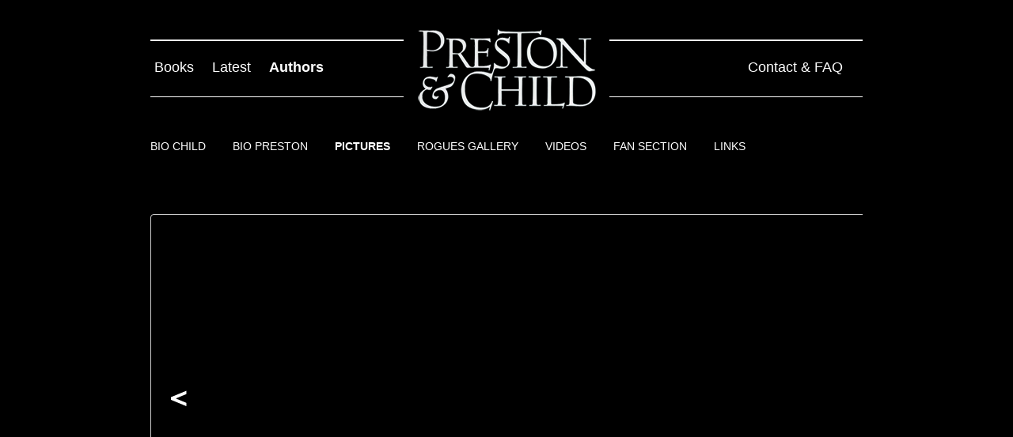

--- FILE ---
content_type: text/html;charset=utf-8
request_url: https://www.prestonchild.com/authors/pictures/workshop/cme211,492
body_size: 6026
content:
<!DOCTYPE html>
<html lang="en">
<head>
  
  <title>The Official Website of Douglas Preston and Lincoln Child - Picture Archive</title>
<meta http-equiv="content-type" content="text/html; charset=UTF-8" />
  <meta name="author" content="Douglas Preston and Lincoln Child" />
  <meta name="publisher" content="Preston and Child" />
  <meta name="distribution" content="global" />
  <meta name="page-topic" content="Books" />
  <meta name="revisit-after" content="2 days" />
  <meta name="robots" content="INDEX, FOLLOW" />
  <meta name="description" content="Here we offer you a selection of pictures taken during our signings and other adventures. Enjoy!" >
<meta name="generator" content="fCMS by fidion GmbH, Wuerzburg, www.fidion.de" >

<script type="application/ld+json">
  {
    "@context": "https://schema.org"
    ,
      "@type": "WebPage",        "@id": "https://www.prestonchild.com/authors/pictures/workshop/cme211,491",
        "mainEntityOfPage": "https://www.prestonchild.com/authors/pictures/workshop/cme211,491"
  }
</script>


<meta name="viewport" content="width=device-width, initial-scale=1">

<!-- Facebook Meta Data -->

     
    
     
    <meta property="og:type" content="article" />
    <meta property="og:title" content="Workshop in Abiquiu" />
    <meta property="og:url" content="https://www.prestonchild.com/authors/pictures/workshop/cme211,492" />
    <meta property="og:site_name" content="prestonchild.com" />
        <meta property="og:description" content="Workshop in Abiquiu" />
   
        

  
  
 
  <link rel="stylesheet" type="text/css"  href="/storage/css/1766389323_20251120090726/12_main_2_ssl.css" > 
       <link rel="stylesheet" type="text/css"  href="/storage/css/1766389323_20130718140755/13_fancybox_2_ssl.css" >
  
    
             <script src="https://www.prestonchild.com/storage/scr/1766389323_20130711135950/2_togglebox.js"></script>


  <style></style>

  
<!-- <script>fcmsJs.currentUser.onLoad(function(data) { ... });</script> -->

  <script>
    if (!window.fcmsJs) { window.fcmsJs = {}; }
</script>
<script>fcmsJs=fcmsJs||{};fcmsJs.loadMe=[];fcmsJs.registerMe=[];fcmsJs.initCallback=[];fcmsJs.scriptMe=[];fcmsJs._callbacks={};fcmsJs._callbacks.currentUser=[];fcmsJs.load=function(){var def={pkg:arguments,cb:null};fcmsJs.loadMe.push(def);return{onLoad:function(cb){def.cb=cb;}}};fcmsJs.applications={register:function(a,b,c){fcmsJs.registerMe.push({cl:a,name:b,options:c});}};fcmsJs.scripts={load:function(){var def={pkg:arguments,cb:null};fcmsJs.scriptMe.push(def);return{onLoad:function(cb){def.cb=cb;}}}};fcmsJs.addDuplicateProtection=function addDuplicateProtection(groupName,linkInfos,idents){fcmsJs.initCallback.push(function(){fcmsJs.addDuplicateProtection(groupName,linkInfos,idents);});};fcmsJs.replaceDuplicateProtection=function replaceDuplicateProtection(groupName,linkInfos,idents){fcmsJs.initCallback.push(function(){fcmsJs.replaceDuplicateProtection(groupName,linkInfos,idents);});};fcmsJs.currentUser={onLoad:function(cb){fcmsJs._callbacks['currentUser'].push(cb);}};</script>
<script async src="/currentUser.js" fetchpriority="high"></script>
<script>
    fcmsJs.customerScriptVersion = "20130928095626";
    fcmsJs.contexturl = "/authors/pictures/workshop/cme211,492";
    fcmsJs.cookiedomain = "";
    fcmsJs.oldCookiedomain = "";
    fcmsJs.isHttpsAllowed = true;
</script>
<script src="/_fWS/jsoninplainout/javascript/fcmsLib_Init/load/init.js?version=1766389323" async fetchpriority="high"></script>
<script>try { fcmsJs.config = {"maps":{"defLatitude":49.804265,"defLongitude":9.99804,"k":"AIzaSyAdPCSgUSPuCVg2wINggRPqLIjE5q1IfDE"},"externalContentMapping":[],"facetedsearch_resultmap":[],"newspaperTitles":[],"recommendation":{"cmp_consent_index":5},"upload":{"limit":20}}; } catch (e) { console.error(e); }</script>


  
      

</head>
<body>

<!-- fCMS-Template head.tpl begins -->
<div id="page_masterressort">
  <div id="page_containerressort">
 
        
      <div id="kopfressort">
        
         <div id="desktopnavi">
   
    
 <div class="navicontainer">
   
  
   
         
   <div class="navielement"><a href="/books/">Books</a></div>
      
                
   <div class="navielement"><a href="/latest/">Latest</a></div>
      
             
   <div class="navielement"><a href="/authors/" class="active">Authors</a></div>
               
   <div class="navielementright"><a href="/faq/">Contact & FAQ</a><br /></div> 
    
          
          </div> 
            </div>
        
           
           
           
           <div id="mobilenavi">
   
    
 <div class="navicontainer">
   <div class="blimey">
     <span class="mobilbooks"><a href="/books/">Books</a></span><br />
     <span class="mobillatest"><a href="/latest/">Latest</a></span>
   </div>
   <div class="blimeyright">
     <span class="mobilauthors"><a href="/authors/">Authors</a></span><br />
     <span class="mobilpendi"><a href="/faq/">Contact</a></span>   
   </div>
 
          
          </div> 
        </div>
           
           
           
       
          

    
    
  
      
      
      
      
      
      
      <div class="kopfressortcontainer">   
    <div class="logocontainer"> <a style="position: absolute; top: 0px; left: 0px; width: 100%; height: 95%;" href="/"> </a> </div>
        
        
     
   </div>
     
    
    </div>
		     
  

<!-- fCMS-Template head.tpl ends -->
    

<!-- fCMS-Template default-pagetpl.tpl/leftnav begins -->
<div class="page_left">       
<style type="text/css">
  
   a.tiefe1_aktiv {
  font-weight: bold;
    
  }
  
   a.tiefe2_aktiv {
  font-weight: bold;
    text-transform: uppercase;

    
  }

  a.tiefe3_aktiv {
  font-weight: bold;
    text-transform: uppercase;
 
}
  
   a.tiefe4_aktiv {
  font-weight: bold;
    text-transform: uppercase;
       
    
    
    
  }
  
  
</style>


<div id="fl_leftnavi" class="fl_leftnavi">
  
  <span><a href="/authors/child/" class="tiefe1">Bio Child</a></span>
  
  <span><a href="/authors/preston/" class="tiefe1">Bio Preston</a></span>
  
  <span><a href="/authors/pictures/" class="tiefe1_aktiv">Pictures</a></span>
<!-- <div><a href="/authors/pictures/workshop/cme211,491" class="tiefe2_aktiv">Workshop in Abiquiu</a></div> -->
 
<!-- <div><a href="/authors/pictures/brimstone/cme196,302" class="tiefe2">Brimstone Signing</a></div> -->
 
<!-- <div><a href="/authors/pictures/2007/cme202,389" class="tiefe2">Pics from 2007</a></div> -->
 
<!-- <div><a href="/authors/pictures/botd/cme200,381" class="tiefe2">Book of the Dead</a></div> -->
 
<!-- <div><a href="/authors/pictures/dod/cme193,272" class="tiefe2">Dance of Death</a></div> -->
 
<!-- <div><a href="/authors/pictures/wod/cme203,393" class="tiefe2">Wheel of Darkness</a></div> -->
 
<!-- <div><a href="/authors/pictures/cemetery/cme215,564" class="tiefe2">Cemetery Dance </a></div> -->
 
<!-- <div><a href="/authors/pictures/gideontour/cme314,699" class="tiefe2">Gideon's Sword</a></div> -->
 
<!-- <div><a href="/authors/pictures/hartisland/cme318,712" class="tiefe2">Hart Island</a></div> -->
 
  
  <span><a href="/authors/rogues/" class="tiefe1">Rogues Gallery</a></span>
  
  <span><a href="/authors/video/" class="tiefe1">Videos</a></span>
  
  <span><a href="/authors/fanscection/" class="tiefe1">Fan Section</a></span>
  
  <span><a href="/authors/links/" class="tiefe1">Links</a></span>

</div>

<div class="clearboth"> </div><style type="text/css">
  
   a.tiefe1 {

     text-transform: uppercase;
    
  }
  
   a.tiefe1_aktiv {
  font-weight: bold;
     text-transform: uppercase;
    
  }
  
   a.tiefe2_aktiv {
  font-weight: bold;
    text-transform: uppercase;

    
  }

  a.tiefe3_aktiv {
  font-weight: bold;
    text-transform: uppercase;
 
}
  
   a.tiefe4_aktiv {
  font-weight: bold;
    text-transform: uppercase;
       
    
  }
  
  
</style>




<div id="mobiletoggle">

  <div class="richtigsuchen"><a href="javascript: logindropeffect();">Submenu</a></div>



<div id="popsubmenu" class="hilfebox" style="display:none;">
  


 
   
   <div class="togglenavi">
  
  
  <div><a href="/authors/child/" class="tiefe1">Bio Child</a></div>
  
  
  <div><a href="/authors/preston/" class="tiefe1">Bio Preston</a></div>
  
  
  <div><a href="/authors/pictures/" class="tiefe1_aktiv">Pictures</a></div>
<div><a href="/authors/pictures/workshop/cme211,491" class="tiefe2_aktiv">Workshop in Abiquiu</a></div>
 
<div><a href="/authors/pictures/brimstone/cme196,302" class="tiefe2">Brimstone Signing</a></div>
 
<div><a href="/authors/pictures/2007/cme202,389" class="tiefe2">Pics from 2007</a></div>
 
<div><a href="/authors/pictures/botd/cme200,381" class="tiefe2">Book of the Dead</a></div>
 
<div><a href="/authors/pictures/dod/cme193,272" class="tiefe2">Dance of Death</a></div>
 
<div><a href="/authors/pictures/wod/cme203,393" class="tiefe2">Wheel of Darkness</a></div>
 
<div><a href="/authors/pictures/cemetery/cme215,564" class="tiefe2">Cemetery Dance </a></div>
 
<div><a href="/authors/pictures/gideontour/cme314,699" class="tiefe2">Gideon's Sword</a></div>
 
<div><a href="/authors/pictures/hartisland/cme318,712" class="tiefe2">Hart Island</a></div>
 
  
  
  <div><a href="/authors/rogues/" class="tiefe1">Rogues Gallery</a></div>
  
  
  <div><a href="/authors/video/" class="tiefe1">Videos</a></div>
  
  
  <div><a href="/authors/fanscection/" class="tiefe1">Fan Section</a></div>
  
  
  <div><a href="/authors/links/" class="tiefe1">Links</a></div>

</div>
  <div class="clearboth" style="margin-top: 10px;"> &nbsp; </div>
  
  <!-- <div class="richtigsuchenclose"><a href="" onclick="toggleHilfebox(false); return false;" >Hide Submenu</a></div> -->
   
</div></div>
<div id="page_mainressort">
<!-- fCMS-Template default-pagetpl.tpl/leftnav ends --><style type="text/css">
    .fCMS_ajaxpage {
    overflow: hidden;
    width: 100%;
  }

  .fCMS_ajaxpage_section {
    float: left;
    width: 100%;
  }

  .fCMS_ajaxpage_container {
  width: 20000px;
    position: relative;
  }

  .fCMS_loader {
    left: 270px;
    top: 250px;
    z-index: 32000;
    position: absolute;
  }
  
</style>




<!-- <div id="fCMS-Loader" class="fCMS_loader">
  <img src="/storage/sym/loaders/ltbox_wait.gif" alt="Laden..." title="Laden..." />
</div> -->


<div class="fCMS_ajaxpage">
  <div id="fCMS-Site-AjaxLayout" class="fCMS_ajaxpage_container"  data-fcms-object="ajaxlayout" data-fCMS-id="125" data-fCMS-contextLevel="0">
    <div class="fCMS_ajaxpage_section"  data-fcms-object="ajaxLayoutContainer" data-fCMS-index="start" >
      <section class="slider-element" data-fCMS-object="ajaxLayoutContainer"
     data-fcms-forwardAction="/authors/pictures/workshop/cme211,490"

     data-fcms-backAction="/authors/pictures/workshop/cme211,493"
>

<div class="headergallery">
<h6>Workshop New Mexico
</h6>
</div>



  <div data-fCMS-object="controlContainer" class="imageboxdetail">
   <div data-fCMS-control="wipe">
  
    <figure style="padding: 20px;">
      <div class="slider-element__wrapper">

    
     <section class="pager container">
        
    <a href="/authors/pictures/workshop/cme211,493" data-fcms-button="back" title="back"> <img src="/images/arrow-left.png"> </a>        
       
             <a href="/authors/pictures/workshop/cme211,490" data-fcms-button="forward" title="forward"> <img src="/images/arrow-right.png"> </a>        
            
      
        </section> 
  
      
        <a href="/authors/pictures/workshop/cme211,490" data-fcms-button="forward" title="forward"> <picture><source type="image/webp" sizes="(min-width: 1000px) 720px, 90vw" srcset="/storage/image/2/9/4/492_galerie-288w_1AvK-N_aKOZ46.webp 288w, /storage/image/2/9/4/492_galerie_1AvK-N_aKOZ46.webp 640w" ><source sizes="(min-width: 1000px) 720px, 90vw" srcset="/storage/image/2/9/4/492_galerie-288w_1AvK-N_aKOZ46.jpg 288w, /storage/image/2/9/4/492_galerie_1AvK-N_aKOZ46.jpg 640w" ><img fetchpriority="high" src="/storage/image/2/9/4/492_galerie_1AvK-N_aKOZ46.jpg" alt="Workshop meeting" width="640" height="426" ></picture></a>
      
        
      </div>
    </figure>
    
    
    
        
        
        
        <section class="caption" style="padding: 0px 20px 20px 30px;">
<div class="ajaxtitel">

       
   <h5>
      Workshop meeting
      </h5>
      
      <div>(Image 5 of 18)</div>    
 </div>         
          
<div>Workshop meeting in the cabin</div> 
         
          
        
          <div> </div>
          
          
      
     
      
      </section>

</div>
    
    
 
  
  

  
  
  
  
  </div>


    

    </div>
  </div>
</div>
<script type="text/javascript">
    fcmsJs.applications.register(
        'fcmsUser_Layout_Application',
        'fCMS-Site-AjaxLayout',
        {
          //   'loaderContainerId' : 'fCMS-Loader', // Lade-Container-Animation
            'gliderId' : 'previewGlider', // HTML-Id Glider-Container
//             'transitionTimingFunction' : 'ease-in-out', // Animationsfunktion. Valide Werte: ease, linear, ease-in, ease-out, ease-in-out
//             'fitContainer': true, // Passt die Container in den verfÃ¼gbaren Raum ein.
        }
    );
</script>

<div class="height20"></div>

<section id="previewGlider" class="glider imageboxdetailajax">




  <div data-fcms-domid="displayArea" class="displayArea">
  
  <div class="glidernavi">  

<div data-fcms-action="back" class="glider_button-left btn-floating"><i class="material-icons"> <</i> </div>
<div data-fcms-action="forward" class="glider_button-right btn-floating"><i class="material-icons">></i></div>


  
  
    <div class="giddycarousel" data-fcms-domid="gliderContent">
    
    
    
      <div data-fcms-gliderPage="1" class="gliderPage">
        <figure class="glider_item" data-fcms-gliderElement="/authors/pictures/workshop/cme211,491" data-fcms-action="select">
                <a href="/authors/pictures/workshop/cme211,491"> <picture><source type="image/webp" sizes="310px" srcset="/storage/image/1/9/4/491_previewglider_1AvK-N_PTpp3C.webp 310w, /storage/image/1/9/4/491_previewglider-465w_1AvK-N_PTpp3C.webp 465w, /storage/image/1/9/4/491_previewglider-620w_1AvK-N_PTpp3C.webp 620w" ><source sizes="310px" srcset="/storage/image/1/9/4/491_previewglider_1AvK-N_PTpp3C.jpg 310w, /storage/image/1/9/4/491_previewglider-465w_1AvK-N_PTpp3C.jpg 465w, /storage/image/1/9/4/491_previewglider-620w_1AvK-N_PTpp3C.jpg 620w" ><img fetchpriority="high" src="/storage/image/1/9/4/491_previewglider_1AvK-N_PTpp3C.jpg" alt="At the cabin" width="310" height="160" ></picture></a>
              </figure>
        <figure class="glider_item" data-fcms-gliderElement="/authors/pictures/workshop/cme211,495" data-fcms-action="select">
                <a href="/authors/pictures/workshop/cme211,495"> <picture><source type="image/webp" sizes="310px" srcset="/storage/image/5/9/4/495_previewglider_1AvK-N_3geXHo.webp 310w, /storage/image/5/9/4/495_previewglider-465w_1AvK-N_3geXHo.webp 465w" ><source sizes="310px" srcset="/storage/image/5/9/4/495_previewglider_1AvK-N_3geXHo.jpg 310w, /storage/image/5/9/4/495_previewglider-465w_1AvK-N_3geXHo.jpg 465w" ><img fetchpriority="high" src="/storage/image/5/9/4/495_previewglider_1AvK-N_3geXHo.jpg" alt="Pedernal Peak" width="310" height="160" ></picture></a>
              </figure>
        <figure class="glider_item" data-fcms-gliderElement="/authors/pictures/workshop/cme211,494" data-fcms-action="select">
                <a href="/authors/pictures/workshop/cme211,494"> <picture><source type="image/webp" sizes="310px" srcset="/storage/image/4/9/4/494_previewglider_1AvK-N_NzelwD.webp 310w, /storage/image/4/9/4/494_previewglider-465w_1AvK-N_NzelwD.webp 465w, /storage/image/4/9/4/494_previewglider-620w_1AvK-N_NzelwD.webp 620w" ><source sizes="310px" srcset="/storage/image/4/9/4/494_previewglider_1AvK-N_NzelwD.jpg 310w, /storage/image/4/9/4/494_previewglider-465w_1AvK-N_NzelwD.jpg 465w, /storage/image/4/9/4/494_previewglider-620w_1AvK-N_NzelwD.jpg 620w" ><img fetchpriority="high" src="/storage/image/4/9/4/494_previewglider_1AvK-N_NzelwD.jpg" alt="Sunset over Pedernal" width="310" height="160" ></picture></a>
              </figure>
        <figure class="glider_item" data-fcms-gliderElement="/authors/pictures/workshop/cme211,493" data-fcms-action="select">
                <a href="/authors/pictures/workshop/cme211,493"> <picture><source type="image/webp" sizes="310px" srcset="/storage/image/3/9/4/493_previewglider_1AvK-N_kcexrX.webp 310w, /storage/image/3/9/4/493_previewglider-465w_1AvK-N_kcexrX.webp 465w" ><source sizes="310px" srcset="/storage/image/3/9/4/493_previewglider_1AvK-N_kcexrX.jpg 310w, /storage/image/3/9/4/493_previewglider-465w_1AvK-N_kcexrX.jpg 465w" ><img fetchpriority="high" src="/storage/image/3/9/4/493_previewglider_1AvK-N_kcexrX.jpg" alt="Ghost Ranch" width="310" height="160" ></picture></a>
              </figure>
        </div>
      <div data-fcms-gliderPage="2" class="gliderPage">
        <figure class="glider_item" data-fcms-gliderElement="/authors/pictures/workshop/cme211,492" data-fcms-action="select">
                <a href="/authors/pictures/workshop/cme211,492"> <picture><source type="image/webp" sizes="310px" srcset="/storage/image/2/9/4/492_previewglider_1AvK-N_KOTQ2W.webp 310w, /storage/image/2/9/4/492_previewglider-465w_1AvK-N_KOTQ2W.webp 465w, /storage/image/2/9/4/492_previewglider-620w_1AvK-N_KOTQ2W.webp 620w" ><source sizes="310px" srcset="/storage/image/2/9/4/492_previewglider_1AvK-N_KOTQ2W.jpg 310w, /storage/image/2/9/4/492_previewglider-465w_1AvK-N_KOTQ2W.jpg 465w, /storage/image/2/9/4/492_previewglider-620w_1AvK-N_KOTQ2W.jpg 620w" ><img fetchpriority="high" src="/storage/image/2/9/4/492_previewglider_1AvK-N_KOTQ2W.jpg" alt="Workshop meeting" width="310" height="160" ></picture></a>
              </figure>
        <figure class="glider_item" data-fcms-gliderElement="/authors/pictures/workshop/cme211,490" data-fcms-action="select">
                <a href="/authors/pictures/workshop/cme211,490"> <picture><source type="image/webp" sizes="310px" srcset="/storage/image/0/9/4/490_previewglider_1AvK-N_XpYiE1.webp 310w, /storage/image/0/9/4/490_previewglider-465w_1AvK-N_XpYiE1.webp 465w, /storage/image/0/9/4/490_previewglider-620w_1AvK-N_XpYiE1.webp 620w" ><source sizes="310px" srcset="/storage/image/0/9/4/490_previewglider_1AvK-N_XpYiE1.jpg 310w, /storage/image/0/9/4/490_previewglider-465w_1AvK-N_XpYiE1.jpg 465w, /storage/image/0/9/4/490_previewglider-620w_1AvK-N_XpYiE1.jpg 620w" ><img fetchpriority="high" src="/storage/image/0/9/4/490_previewglider_1AvK-N_XpYiE1.jpg" alt="Isolation" width="310" height="160" ></picture></a>
              </figure>
        <figure class="glider_item" data-fcms-gliderElement="/authors/pictures/workshop/cme211,489" data-fcms-action="select">
                <a href="/authors/pictures/workshop/cme211,489"> <picture><source type="image/webp" sizes="310px" srcset="/storage/image/9/8/4/489_previewglider_1AvK-N_hlbgkL.webp 310w, /storage/image/9/8/4/489_previewglider-465w_1AvK-N_hlbgkL.webp 465w, /storage/image/9/8/4/489_previewglider-620w_1AvK-N_hlbgkL.webp 620w" ><source sizes="310px" srcset="/storage/image/9/8/4/489_previewglider_1AvK-N_hlbgkL.jpg 310w, /storage/image/9/8/4/489_previewglider-465w_1AvK-N_hlbgkL.jpg 465w, /storage/image/9/8/4/489_previewglider-620w_1AvK-N_hlbgkL.jpg 620w" ><img fetchpriority="high" src="/storage/image/9/8/4/489_previewglider_1AvK-N_hlbgkL.jpg" alt="Womb Canyon" width="310" height="160" ></picture></a>
              </figure>
        <figure class="glider_item" data-fcms-gliderElement="/authors/pictures/workshop/cme211,488" data-fcms-action="select">
                <a href="/authors/pictures/workshop/cme211,488"> <picture><source type="image/webp" sizes="310px" srcset="/storage/image/8/8/4/488_previewglider_1AvK-N_TguYS4.webp 310w, /storage/image/8/8/4/488_previewglider-465w_1AvK-N_TguYS4.webp 465w, /storage/image/8/8/4/488_previewglider-620w_1AvK-N_TguYS4.webp 620w" ><source sizes="310px" srcset="/storage/image/8/8/4/488_previewglider_1AvK-N_TguYS4.jpg 310w, /storage/image/8/8/4/488_previewglider-465w_1AvK-N_TguYS4.jpg 465w, /storage/image/8/8/4/488_previewglider-620w_1AvK-N_TguYS4.jpg 620w" ><img fetchpriority="high" src="/storage/image/8/8/4/488_previewglider_1AvK-N_TguYS4.jpg" alt="Coyote Meadow" width="310" height="160" ></picture></a>
              </figure>
        </div>
      <div data-fcms-gliderPage="3" class="gliderPage">
        <figure class="glider_item" data-fcms-gliderElement="/authors/pictures/workshop/cme211,487" data-fcms-action="select">
                <a href="/authors/pictures/workshop/cme211,487"> <picture><source type="image/webp" sizes="310px" srcset="/storage/image/7/8/4/487_previewglider_1AvK-N_7g8GRa.webp 310w, /storage/image/7/8/4/487_previewglider-465w_1AvK-N_7g8GRa.webp 465w, /storage/image/7/8/4/487_previewglider-620w_1AvK-N_7g8GRa.webp 620w" ><source sizes="310px" srcset="/storage/image/7/8/4/487_previewglider_1AvK-N_7g8GRa.jpg 310w, /storage/image/7/8/4/487_previewglider-465w_1AvK-N_7g8GRa.jpg 465w, /storage/image/7/8/4/487_previewglider-620w_1AvK-N_7g8GRa.jpg 620w" ><img fetchpriority="high" src="/storage/image/7/8/4/487_previewglider_1AvK-N_7g8GRa.jpg" alt="Pedernal" width="310" height="160" ></picture></a>
              </figure>
        <figure class="glider_item" data-fcms-gliderElement="/authors/pictures/workshop/cme211,486" data-fcms-action="select">
                <a href="/authors/pictures/workshop/cme211,486"> <picture><source type="image/webp" sizes="310px" srcset="/storage/image/6/8/4/486_previewglider_1AvK-N_lKAfXj.webp 310w, /storage/image/6/8/4/486_previewglider-465w_1AvK-N_lKAfXj.webp 465w, /storage/image/6/8/4/486_previewglider-620w_1AvK-N_lKAfXj.webp 620w" ><source sizes="310px" srcset="/storage/image/6/8/4/486_previewglider_1AvK-N_lKAfXj.jpg 310w, /storage/image/6/8/4/486_previewglider-465w_1AvK-N_lKAfXj.jpg 465w, /storage/image/6/8/4/486_previewglider-620w_1AvK-N_lKAfXj.jpg 620w" ><img fetchpriority="high" src="/storage/image/6/8/4/486_previewglider_1AvK-N_lKAfXj.jpg" alt="Above the Ranch" width="310" height="160" ></picture></a>
              </figure>
        <figure class="glider_item" data-fcms-gliderElement="/authors/pictures/workshop/cme211,485" data-fcms-action="select">
                <a href="/authors/pictures/workshop/cme211,485"> <picture><source type="image/webp" sizes="310px" srcset="/storage/image/5/8/4/485_previewglider_1AvK-N_tRF6vy.webp 310w, /storage/image/5/8/4/485_previewglider-465w_1AvK-N_tRF6vy.webp 465w, /storage/image/5/8/4/485_previewglider-620w_1AvK-N_tRF6vy.webp 620w" ><source sizes="310px" srcset="/storage/image/5/8/4/485_previewglider_1AvK-N_tRF6vy.jpg 310w, /storage/image/5/8/4/485_previewglider-465w_1AvK-N_tRF6vy.jpg 465w, /storage/image/5/8/4/485_previewglider-620w_1AvK-N_tRF6vy.jpg 620w" ><img fetchpriority="high" src="/storage/image/5/8/4/485_previewglider_1AvK-N_tRF6vy.jpg" alt="Helen&#039;s Hill" width="310" height="160" ></picture></a>
              </figure>
        <figure class="glider_item" data-fcms-gliderElement="/authors/pictures/workshop/cme211,484" data-fcms-action="select">
                <a href="/authors/pictures/workshop/cme211,484"> <picture><source type="image/webp" sizes="310px" srcset="/storage/image/4/8/4/484_previewglider_1AvK-N_6UBpd8.webp 310w, /storage/image/4/8/4/484_previewglider-465w_1AvK-N_6UBpd8.webp 465w, /storage/image/4/8/4/484_previewglider-620w_1AvK-N_6UBpd8.webp 620w" ><source sizes="310px" srcset="/storage/image/4/8/4/484_previewglider_1AvK-N_6UBpd8.jpg 310w, /storage/image/4/8/4/484_previewglider-465w_1AvK-N_6UBpd8.jpg 465w, /storage/image/4/8/4/484_previewglider-620w_1AvK-N_6UBpd8.jpg 620w" ><img fetchpriority="high" src="/storage/image/4/8/4/484_previewglider_1AvK-N_6UBpd8.jpg" alt="Gnarly Pinon" width="310" height="160" ></picture></a>
              </figure>
        </div>
      <div data-fcms-gliderPage="4" class="gliderPage">
        <figure class="glider_item" data-fcms-gliderElement="/authors/pictures/workshop/cme211,483" data-fcms-action="select">
                <a href="/authors/pictures/workshop/cme211,483"> <picture><source type="image/webp" sizes="310px" srcset="/storage/image/3/8/4/483_previewglider_1AvK-N_1whz2j.webp 310w, /storage/image/3/8/4/483_previewglider-465w_1AvK-N_1whz2j.webp 465w, /storage/image/3/8/4/483_previewglider-620w_1AvK-N_1whz2j.webp 620w" ><source sizes="310px" srcset="/storage/image/3/8/4/483_previewglider_1AvK-N_1whz2j.jpg 310w, /storage/image/3/8/4/483_previewglider-465w_1AvK-N_1whz2j.jpg 465w, /storage/image/3/8/4/483_previewglider-620w_1AvK-N_1whz2j.jpg 620w" ><img fetchpriority="high" src="/storage/image/3/8/4/483_previewglider_1AvK-N_1whz2j.jpg" alt="Doug pontificating" width="310" height="160" ></picture></a>
              </figure>
        <figure class="glider_item" data-fcms-gliderElement="/authors/pictures/workshop/cme211,482" data-fcms-action="select">
                <a href="/authors/pictures/workshop/cme211,482"> <picture><source type="image/webp" sizes="310px" srcset="/storage/image/2/8/4/482_previewglider_1AvK-N_3FoQRW.webp 310w, /storage/image/2/8/4/482_previewglider-465w_1AvK-N_3FoQRW.webp 465w, /storage/image/2/8/4/482_previewglider-620w_1AvK-N_3FoQRW.webp 620w" ><source sizes="310px" srcset="/storage/image/2/8/4/482_previewglider_1AvK-N_3FoQRW.jpg 310w, /storage/image/2/8/4/482_previewglider-465w_1AvK-N_3FoQRW.jpg 465w, /storage/image/2/8/4/482_previewglider-620w_1AvK-N_3FoQRW.jpg 620w" ><img fetchpriority="high" src="/storage/image/2/8/4/482_previewglider_1AvK-N_3FoQRW.jpg" alt="Ruin of Tsiping" width="310" height="160" ></picture></a>
              </figure>
        <figure class="glider_item" data-fcms-gliderElement="/authors/pictures/workshop/cme211,481" data-fcms-action="select">
                <a href="/authors/pictures/workshop/cme211,481"> <picture><source type="image/webp" sizes="310px" srcset="/storage/image/1/8/4/481_previewglider_1AvK-N_4EZ4vn.webp 310w, /storage/image/1/8/4/481_previewglider-465w_1AvK-N_4EZ4vn.webp 465w, /storage/image/1/8/4/481_previewglider-620w_1AvK-N_4EZ4vn.webp 620w" ><source sizes="310px" srcset="/storage/image/1/8/4/481_previewglider_1AvK-N_4EZ4vn.jpg 310w, /storage/image/1/8/4/481_previewglider-465w_1AvK-N_4EZ4vn.jpg 465w, /storage/image/1/8/4/481_previewglider-620w_1AvK-N_4EZ4vn.jpg 620w" ><img fetchpriority="high" src="/storage/image/1/8/4/481_previewglider_1AvK-N_4EZ4vn.jpg" alt="The Group" width="310" height="160" ></picture></a>
              </figure>
        <figure class="glider_item" data-fcms-gliderElement="/authors/pictures/workshop/cme211,480" data-fcms-action="select">
                <a href="/authors/pictures/workshop/cme211,480"> <picture><source type="image/webp" sizes="310px" srcset="/storage/image/0/8/4/480_previewglider_1AvK-N_dVj0bS.webp 310w, /storage/image/0/8/4/480_previewglider-465w_1AvK-N_dVj0bS.webp 465w, /storage/image/0/8/4/480_previewglider-620w_1AvK-N_dVj0bS.webp 620w" ><source sizes="310px" srcset="/storage/image/0/8/4/480_previewglider_1AvK-N_dVj0bS.jpg 310w, /storage/image/0/8/4/480_previewglider-465w_1AvK-N_dVj0bS.jpg 465w, /storage/image/0/8/4/480_previewglider-620w_1AvK-N_dVj0bS.jpg 620w" ><img fetchpriority="high" src="/storage/image/0/8/4/480_previewglider_1AvK-N_dVj0bS.jpg" alt="Cowboy breakfast" width="310" height="160" ></picture></a>
              </figure>
        </div>
      <div data-fcms-gliderPage="5" class="gliderPage">
        <figure class="glider_item" data-fcms-gliderElement="/authors/pictures/workshop/cme211,479" data-fcms-action="select">
                <a href="/authors/pictures/workshop/cme211,479"> <picture><source type="image/webp" sizes="310px" srcset="/storage/image/9/7/4/479_previewglider_1AvK-N_nHaDyN.webp 310w, /storage/image/9/7/4/479_previewglider-465w_1AvK-N_nHaDyN.webp 465w, /storage/image/9/7/4/479_previewglider-620w_1AvK-N_nHaDyN.webp 620w" ><source sizes="310px" srcset="/storage/image/9/7/4/479_previewglider_1AvK-N_nHaDyN.jpg 310w, /storage/image/9/7/4/479_previewglider-465w_1AvK-N_nHaDyN.jpg 465w, /storage/image/9/7/4/479_previewglider-620w_1AvK-N_nHaDyN.jpg 620w" ><img fetchpriority="high" src="/storage/image/9/7/4/479_previewglider_1AvK-N_nHaDyN.jpg" alt="Walter Nelson" width="310" height="160" ></picture></a>
              </figure>
        <figure class="glider_item" data-fcms-gliderElement="/authors/pictures/workshop/cme211,478" data-fcms-action="select">
                <a href="/authors/pictures/workshop/cme211,478"> <picture><source type="image/webp" sizes="310px" srcset="/storage/image/8/7/4/478_previewglider_1AvK-N_UdJ9RB.webp 310w, /storage/image/8/7/4/478_previewglider-465w_1AvK-N_UdJ9RB.webp 465w, /storage/image/8/7/4/478_previewglider-620w_1AvK-N_UdJ9RB.webp 620w" ><source sizes="310px" srcset="/storage/image/8/7/4/478_previewglider_1AvK-N_UdJ9RB.jpg 310w, /storage/image/8/7/4/478_previewglider-465w_1AvK-N_UdJ9RB.jpg 465w, /storage/image/8/7/4/478_previewglider-620w_1AvK-N_UdJ9RB.jpg 620w" ><img fetchpriority="high" src="/storage/image/8/7/4/478_previewglider_1AvK-N_UdJ9RB.jpg" alt="The Cabin" width="310" height="160" ></picture></a>
              </figure>
        </div>
      
      
       
    </div>
    
  </div>  
    
  </div>
 
 
 
</section>

<script type="text/javascript">
  fcmsJs.applications.register(
 
    'fcmsUser_Glider_Application',
    'previewGlider',
    {
      initialElement  : '/authors/pictures/workshop/cme211,492',
      glideAmount     : 4,
      glideDuration   : 0.7,
      loop            : false,
      responsiveElements: 4,
      forwardDisabledClass : 'glider_button-disabled',
      backDisabledClass    : 'glider_button-disabled'
    }
  );
</script>


<!-- fCMS-Template default-pagetpl.tpl/rightnav begins -->
</div>

<div id="page_right"></div>
<div style="clear:both"></div> 
<!-- fCMS-Template default-pagetpl.tpl/rightnav ends --><!-- fCMS-Template foot.tpl begins -->

<div id="page_foothome">


<div class="footressorttext">
<span class="smalltext">
<a href="/privacy-policy/">Privacy Policy</a>
  </span>
  <span class="smalltext">
     © 2024 Douglas Preston and Lincoln Child
  </span>
  
  </div>


</div>

</div>

</div>
  




<!-- fCMS-Template foot.tpl ends -->

  <span id="ivwblock">

<!-- IVW VERSION="1.5" -->





<script>var fcp = new Image();fcp.src="https://www.prestonchild.com/_CPiX/cme-492-211/697131e5d7987.gif?697131e5d7988"</script><noscript><span style="display: none;"><img style="border: none;" src="https://www.prestonchild.com/_CPiX/cme-492-211/697131e5d7987.gif?697131e5d7988" width="1" height="1" alt="" ></span></noscript>
</span>
  <script>
            fcmsJs.load('fcmsUser_User').onLoad(function() {
                var session = new fcmsUser_User_Session();
                session.startContiniousRefresh();
            });
            </script>
        
  
  <script async src="https://www.prestonchild.com/_/scripts/fcmsuser/dynamicobjectloader.js?version=1766389323"></script>

  
  <div data-fcms-domid="pinboard_button_template" style="display: none;">
  <div data-fcms-domid="notremembered" style="display:none;">merken</div>
  <div data-fcms-domid="remembered" style="display:none;">Nicht mehr merken</div>
  <div data-fcms-domid="just-remembered" style="display:none;">
    <span data-fcms-action="close" class="close">X</span>
    <p>Sie haben den Inhalt der Merkliste hinzugefügt.</p>
  </div>
  <div data-fcms-domid="nologin" style="display:none;" class="nologin">
    <span data-fcms-action="close" class="close">X</span>
    <p>Sie müssen sich anmelden, um diese Funktionalität nutzen zu können.
      <a href="/login/">zum Login</a>
    </p>
  </div>
  <div data-fcms-domid="nopermission" style="display:none;" class="nopermission">
    <span data-fcms-action="close" class="close">X</span>
    <p>Sie besitzen nicht die Berechtigung, um diese Funktionalität nutzen zu können.</p>
  </div>
</div>
</body>
</html>


--- FILE ---
content_type: text/css
request_url: https://www.prestonchild.com/storage/css/1766389323_20251120090726/12_main_2_ssl.css
body_size: 5126
content:
body{background-color:#000;margin-top:15px;margin-bottom:15px;margin-left:15px;margin-right:15px;padding:0;FONT-SIZE:14px;FONT-FAMILY:verdana,sans-serif;color:#FFF;line-height:150%;text-align:center}div.byseries{float:left;text-align:left;border:1px solid #fff;-webkit-border-radius:2px;-moz-border-radius:2px;-ms-border-radius:2px;-o-border-radius:2px;border-radius:2px;display:inline;font-size:10px;height:auto;width:auto;margin-bottom:10px}div.byseries span{display:block;text-align:center}div.byseries div.titlecontainerressort{margin:10px 15px 20px 10px}div.byseriesnoback div.titlecontainerressort{margin:30px 15px 20px 10px}div.pendergastspecial img{max-width:100%;height:auto}hr{background:none repeat scroll 0 0 #fff;border-width:0;color:#fff;height:1px;width:70%}.red{font-weight:700}.menu_left{font-weight:700}.underline{text-decoration:underline}.formlabel{font-weight:700;margin:20px}.formlabel label{float:left;white-space:nowrap}.formlabel textarea{width:70%;max-width:100%;overflow:hidden;margin-left:5px;margin-right:5px;float:right}.formlabel select{width:70%;max-width:100%;overflow:hidden;margin-left:5px;margin-right:5px;float:right;padding:2px}.formlabel input{border:1px solid #000;height:30px;width:70%;max-width:100%;overflow:hidden;margin-left:5px;margin-right:5px;float:right;padding:2px}.formsendbutton{margin:10px;FONT-SIZE:14px;FONT-FAMILY:verdana,sans-serif;color:#000;padding:5px;width:100px;border:1px solid #fff;-webkit-border-radius:2px;-moz-border-radius:2px;-ms-border-radius:2px;-o-border-radius:2px;border-radius:2px}.printbutton{margin-top:10px;FONT-SIZE:14px;FONT-FAMILY:verdana,sans-serif;color:#fff;padding:2px;width:75px;text-align:center;border:1px solid #CCC;-webkit-border-radius:4px;-moz-border-radius:4px;-ms-border-radius:4px;-o-border-radius:4px;border-radius:4px}.facebookbutton{margin-top:1px;FONT-SIZE:14px;FONT-FAMILY:verdana,sans-serif;color:#fff;padding:2px;width:250px;height:25px;text-align:left}.spansocialshare{padding-top:5px;padding-left:0;padding-right:5px;padding-bottom:5px;vertical-align:top}.facebookbutton span{padding:5px;vertical-align:top}.facebookbutton img{margin-left:0px!important}DIV.downloadButton{margin-top:1em;margin-bottom:1em;float:left}DIV.downloadButton A{display:block;color:#000;border:1px solid #CCC;padding:6px 12px;-webkit-border-radius:6px;-moz-border-radius:6px;border-radius:6px;text-decoration:none;background:#fff;background:linear-gradient(to bottom,#ffffff 0%,#f0f0f0 100%)}DIV.downloadButton A:hover{border:1px solid #BBB;background:#e0e0e0;background:#f0f0f0;background:linear-gradient(to bottom,#f0f0f0 0%,#f9f9f9 100%)}DIV.downloadButton IMG{float:left;margin:3px 9px 0 0}DIV.downloadButton SPAN.title{color:#9c0a0a}DIV.downloadButton A:hover SPAN.title{text-decoration:underline}DIV.downloadButton SPAN.size{display:block;font-size:.8em}li.lk_title{float:left;margin-right:10px;height:20px}ul.linkboxliste img{vertical-align:middle}ul.linkboxliste{list-style-type:none;border:1px solid #FFF;padding:10px;border-radius:4px;margin-bottom:15px;font-size:12px;overflow:hidden}a{color:#fff;text-decoration:none}a:active{outline:none}.textlink a{color:#9c0a0a}a:hover{color:#9c0a0a}a:visited{outline:none}:-moz-any-link:focus{outline:none}a.morelink:hover{color:#9c0a0a!important}.hpteaser a:hover{color:#fff}.hauptaufmachertext a:hover{color:#fff}u{text-underline-offset:5px}#page_master{text-align:center;margin:0 auto;max-width:1200px;margin:0 auto}.page_left{margin-top:0}#page_masterressort{text-align:center;margin:0 auto;max-width:1000px}#page_main{text-align:center;margin-left:auto;margin-right:auto}#page_mainressort{margin-top:5px}#kopfhome{text-align:center;margin-left:auto;margin-right:auto}#page_foothome{text-align:center;margin-top:50px;margin-left:auto;margin-right:auto}.hpteaserarray{width:100%;height:200px;text-align:center;margin-top:50px;margin-left:auto;margin-right:auto}.hpteaser{width:22%;height:190px;float:left;margin-top:10px;margin-bottom:10px;margin-right:5px;margin-left:5px;border:1px solid #CCC;overflow:hidden;-webkit-border-radius:4px;-moz-border-radius:4px;-ms-border-radius:4px;-o-border-radius:4px;border-radius:4px}.hpteaser:first-child{margin-left:20px}.titlecontainer .hpteaser img{max-width:270px}.titlecontainer{position:relative}.titlecontainer .titlehpteaser{position:absolute;top:11px;width:22%;height:49px;opacity:0;z-index:10;color:#fff;font-family:'Prata',serif;font-weight:400;line-height:40px;font-size:30px;padding-top:71px;padding-bottom:70px;text-transform:uppercase;transition:opacity ease 0.5s;background-color:rgb(0 0 0 / .7)}.titlecontainer .titlehpteasereffect{position:absolute;top:11px;width:22%;height:49px;display:none;z-index:10;color:#000;font-family:'Rock Salt',cursive;font-weight:400;line-height:45px;font-size:25px;padding-top:71px;padding-bottom:70px;text-transform:uppercase;background-color:rgb(0 0 0 / .7)}.titlecontainer .titlehpteasereffecttwo{position:absolute;top:11px;width:22%;height:49px;display:none;z-index:10;color:#fff;font-family:'Metal Mania',cursive;font-weight:400;line-height:45px;font-size:45px;padding-top:71px;padding-bottom:70px;text-transform:uppercase;background-color:rgb(0 0 0 / .7)}.titlecontainer:hover .titlehpteaser{display:block;opacity:1;transition:opacity ease 0.5s}.titlecontainer:hover .titlehpteasereffect{display:block;opacity:1;transition:opacity ease 0.5s}.titlecontainer:hover .titlehpteasereffecttwo{display:block;opacity:1;transition:opacity ease 0.5s}#kopfressort{height:100px;margin-top:50px}.kopfressortcontainer{margin-top:0;height:70px;border-top:2px solid #fff;border-bottom:1px solid #fff}#page_containerressort{width:900px;text-align:center;margin-left:auto;margin-right:auto}.logocontainer{background-color:#000;background:url(/images/logosmall.png) no-repeat;background-color:#000;width:240px;height:125px;z-index:100;margin-left:auto;margin-right:auto;text-align:center;position:relative;bottom:30px;border-left:10px solid #000;border-right:10px solid #000}.navicontainer{width:880px;height:45px;z-index:100;margin-left:0;margin-right:auto;text-align:center;position:absolute;top:75px;font-size:18px;text-align:left}#page_right{position:absolute;top:15px;width:100%;max-width:900px;height:100px}.crowcontainer{background:url('') no-repeat;background-position:0 19px;margin-left:auto;margin-right:auto;text-align:center;width:140px;height:120px;z-index:100;position:relative;bottom:12px;left:210px}a.nolink{cursor:default}.navielement{float:left;margin-left:5px;margin-right:18px;display:inline}.navielementright{float:right;margin-left:10px;margin-right:5px;display:inline}.navielement a.active{font-weight:700}.navielementright a.active{font-weight:700}.navielement a:hover{color:#9c0a0a}.navielementright a:hover{color:#9c0a0a}.titlecontainerressort{position:relative;width:170px;height:230px;float:left;margin-left:30px;margin-right:15px;margin-bottom:20px;margin-top:10px}.titlecontainerressort .titlersteaser{position:absolute;top:2px;width:175px;height:170px;padding-top:60px;display:none;z-index:100;color:#fff;font-family:Georgia,serif;line-height:20px;font-size:22px;text-shadow:1px 0 0 #000000,0 1px 0 #000000,-1px 0 0 #000000,0 -1px 0 #000000,1px 4px 5px #000;background-color:rgb(0 0 0 / .7)}.titlecontainerressort:hover .titlersteaser{display:block}.titlecontainerressort .titlersteasercolor{position:absolute;top:180px;width:175px;height:50px;padding-top:0;display:none;z-index:100;color:#fff;font-family:Georgia,serif;line-height:20px;font-size:22px;text-shadow:#686868 0 1px 0,#5a5a5a 0 2px 0,#505050 0 3px 0,#464646 0 4px 0,#3c3c3c 0 5px 0,#323232 0 6px 0,#282828 0 7px 0,#1e1e1e 0 8px 0,rgb(0 0 0 / .1) 0 6px 1px,rgb(0 0 0 / .1) 0 0 5px,rgb(0 0 0 / .3) 0 1px 3px,rgb(0 0 0 / .15) 0 3px 5px,rgb(0 0 0 / .2) 0 5px 10px,rgb(0 0 0 / .2) 0 10px 10px,rgb(0 0 0 / .1) 0 20px 20px}.titlecontainerressort:hover .titlersteasercolor{display:block;background-position:0 230px}.titlecontainerressort .titlersteaserdropdown{position:absolute;top:232px;width:175px;height:50px;padding-top:10px;margin-top:5px;display:none;z-index:1;color:#fff;font-family:Georgia,serif;line-height:20px;font-size:22px;text-shadow:1px 0 0 #000000,0 1px 0 #000000,-1px 0 0 #000000,0 -1px 0 #000000,1px 4px 5px #000;background-color:rgb(0 0 0 / .7);border:2px solid #9c0a0a;overflow:hidden;-webkit-border-radius:4px;-moz-border-radius:4px;-ms-border-radius:4px;-o-border-radius:4px;border-radius:4px}.titlecontainerressort:hover .titlersteaserdropdown{display:block;background-position:0 0}.ressortteaser{width:175px;height:230px;float:left;border:2px solid #CCC;overflow:hidden;-webkit-border-radius:4px;-moz-border-radius:4px;-ms-border-radius:4px;-o-border-radius:4px;border-radius:4px}.ressortteaser:hover{border:2px solid #9c0a0a}.ressortteaser:hover img{transform:translateY(-230px)}.clearboth{clear:both;height:1px}.footressorttext{border-top:1px solid #fff;display:flex;justify-content:space-between}.smalltext{font-size:12px}.tinytext{font-size:11px;line-height:120%}.fl_leftnavi{text-align:left;margin-bottom:30px;margin-top:25px}.fl_leftnavi span{margin-right:30px;height:30px}.fl_leftnavi div{margin-right:30px;height:30px;float:left}.fl_leftnavi a:hover{color:#9c0a0a}.amazonshare{text-align:left;margin-bottom:10px;margin-top:30px}.amazonshare img{margin-left:5px}.socialshare{text-align:left}.socialshare img{margin-left:2px}.leftimage{margin-right:20px;margin-left:0;padding:0}.leftimage img{border:1px solid #fff}.leftimagesmall{float:left;max-width:250px;margin-right:20px;margin-bottom:15px}.leftimagesmall img{border:1px solid #fff;max-width:250px;height:auto}.artikeltextartikel{font-size:20px;margin-top:10px;margin-bottom:20px}.leftimage img{cursor:url(/images/lupe.png),pointer}.leftimagesmall img{cursor:url(/images/lupe.png),pointer}.plainpic_left{margin-right:20px}.artikelcontainer{text-align:left;margin-left:320px}.artikelcontainernomargin{text-align:left}.articletitle{font-size:20px;margin-bottom:20px;text-align:left}.ressorttitle{font-size:20px;margin-top:20px;margin-bottom:10px;text-align:left}.bildcontainer{float:left;width:310px;height:700px}.unterzeile{font-size:15px!important}.displaychange{display:none}.displaychange:hover{display:block}.trenner{height:5px;border-top:1px solid #fff;margin-top:20px}.container .content{padding-right:0}.richtigsuchen a{border:1px solid #CCC;-webkit-border-radius:2px;-moz-border-radius:2px;-ms-border-radius:2px;-o-border-radius:2px;border-radius:2px;padding:5px;z-index:102;height:50px;font-size:18px}.richtigsuchenclose a{border:1px solid #CCC;-webkit-border-radius:2px;-moz-border-radius:2px;-ms-border-radius:2px;-o-border-radius:2px;border-radius:2px;padding:5px;z-index:102;margin-bottom:10px}.togglenavi{padding-top:20px;padding-bottom:10px;text-align:left}.togglenavi div{text-align:center;margin-bottom:20px}.togglenavi a{padding-top:15px;padding-bottom:15px;padding-right:5px;white-space:nowrap;height:50px;font-size:18px}#mobiletoggle{margin-bottom:20px}.videotitle{font-weight:700;margin:10px}.videotext{margin:10px}.videodetailbox{width:100%;border:1px solid #CCC;overflow:hidden;-webkit-border-radius:4px;-moz-border-radius:4px;-ms-border-radius:4px;-o-border-radius:4px;border-radius:4px}.picturegalleryindex{width:95%;height:120px;padding-top:10px;padding-bottom:10px;padding-left:10px;padding-right:0;margin-top:10px;margin-bottom:10px;margin-right:auto;margin-left:auto;border:1px solid #CCC;overflow:hidden;-webkit-border-radius:4px;-moz-border-radius:4px;-ms-border-radius:4px;-o-border-radius:4px;border-radius:4px}.picturegalleryindex h6{font-weight:700;font-size:14px;margin-top:1px;margin-bottom:8px}.picturegalleryindexmedia{float:left;height:85px;overflow:hidden;margin-right:5px;margin-left:10px;margin-bottom:20px;width:105px}.picturegallery{float:left;width:230px;height:auto;padding-top:10px;padding-bottom:10px;padding-left:10px;padding-right:0;margin-top:10px;margin-bottom:10px;margin-right:10px;margin-left:auto;border:1px solid #CCC;overflow:hidden;-webkit-border-radius:4px;-moz-border-radius:4px;-ms-border-radius:4px;-o-border-radius:4px;border-radius:4px}.picturegallery h6{font-size:16px;margin-top:1px;margin-bottom:8px}.picturegallerymedia{float:left;height:80px;overflow:hidden;margin-right:10px;width:105px}.headergallery h6{font-weight:700;font-size:16px;margin-top:10px;margin-bottom:8px}.imageboxdetail{border:1px solid #CCC;overflow:hidden;-webkit-border-radius:4px;-moz-border-radius:4px;-ms-border-radius:4px;-o-border-radius:4px;border-radius:4px}.imageboxdetail img{max-width:100%;height:auto}.ajaxbildtext{font-size:12px;margin-right:20px;margin-left:20px;margin-top:10px;margin-bottom:10px}.image-pagegallery{font-weight:700;margin:10px;vertical-align:top}.imagenumber{vertical-align:top}.arrow-left{margin-right:25px}.arrow-right{margin-left:25px}div.scroller{width:800px;height:100px;overflow:hidden;float:left}div.scroller div.section{width:800px;height:100px;overflow:hidden;float:left}div.scroller div.content{width:10000px;height:100px}.clickmeglider_navleft{float:left;padding-left:5px;padding-right:10px;padding-top:25px}.clickmeglider_navright{padding-top:25px;float:right;margin-left:-10px;margin-right:10px}.clickme-container{float:left;margin-left:12px;margin-right:0;width:120px;overflow:hidden}.imageboxdetailajax{border:1px solid #CCC;overflow:hidden;-webkit-border-radius:4px;-moz-border-radius:4px;-ms-border-radius:4px;-o-border-radius:4px;border-radius:4px;margin-top:10px;margin-bottom:10px}.hauptaufmachercontainer{margin-bottom:10px;margin-top:5px}@media screen and (max-width:568px){.hauptaufmachercontainer{display:grid;gap:20px}.hauptaufmachercontainer .hauptaufmacherbild{margin:0 auto;width:max-content}.hpteaser:first-child{margin-left:10px}}.height5{height:5px}.height10{height:10px}.height20{height:20px}.height30{height:30px}.hauptaufmacherbild{float:left;margin-right:20px;border:1px solid #fff;-webkit-border-radius:4px;-moz-border-radius:4px;-ms-border-radius:4px;-o-border-radius:4px;border-radius:4px}.hauptaufmachercontainer.announcement .hauptaufmacherbild a:focus-visible img{filter:none;transform:none}.hauptaufmachercontainer .hauptaufmacherbild a:focus-visible img{transform:translateY(-180px)}.hauptaufmacherbildrogues{float:left;margin-right:20px;margin-bottom:20px;border:1px solid #fff;-webkit-border-radius:4px;-moz-border-radius:4px;-ms-border-radius:4px;-o-border-radius:4px;border-radius:4px}.hauptaufmachertextcontainer{text-align:left}.hauptaufmachertitel{font-size:20px;margin-bottom:25px;text-align:left;line-height:125%}.roguescontainer{float:left;width:300px;margin-left:10px}@media screen and (max-width:998px){#page_right{position:absolute;top:15px;width:765px;height:200px}#page_containerressort{width:765px;text-align:center;margin-left:auto;margin-right:auto}.navicontainer{width:730px}.navielement{font-size:15px}.navielementright{float:right;margin-left:5px;margin-right:5px;display:inline;font-size:15px}.titlecontainerressort{margin-left:35px;margin-right:30px}.logocontainer{width:238px;height:125px;z-index:100;margin-left:auto;margin-right:auto;text-align:center;position:relative;bottom:30px;border-left:0 solid #000;border-right:0 solid #000}.crowcontainer{background:url('') no-repeat;background-position:0 19px;margin-left:auto;margin-right:auto;text-align:center;width:145px;height:125px;z-index:100;position:relative;bottom:12px;left:185px;z-index:1000}}@media screen and (max-width:950px){#page_containerressort{width:740px;text-align:center;margin-left:auto;margin-right:auto;max-width:calc(100vw - 40px)}#page_right{position:absolute;top:15px;width:95%;height:150px}.navicontainer{width:720px;max-width:calc(100vw - 40px)}#page_foothome img{width:90%;height:auto}.hpteaserarray{width:550px;height:450px;text-align:center;margin-top:20px;margin-left:auto;margin-right:auto}.hpteaser{width:230px;height:190px;float:left;margin:10px;border:1px solid #CCC;overflow:hidden;-webkit-border-radius:4px;-moz-border-radius:4px;-ms-border-radius:4px;-o-border-radius:4px;border-radius:4px}#page_foothome{text-align:center;margin-left:auto;margin-right:auto}.titlecontainer{position:relative;width:230px;height:190px;float:left;margin:10px}.titlecontainer .titlehpteaser{position:absolute;top:12px;width:230px;height:52px;display:none;z-index:10;color:#fff;font-family:'Playfair Display',serif;font-weight:400;line-height:40px;font-size:30px;padding-top:74px;padding-bottom:63px;text-transform:uppercase;text-shadow:1px 0 0 #000000,0 1px 0 #000000,-1px 0 0 #000000,0 -1px 0 #000000,1px 4px 5px #000}.titlecontainer:hover .titlehpteaser{display:block}.navielement{font-size:15px}.navielementright{font-size:15px}.titlecontainerressort{position:relative;width:170px;height:230px;float:left;margin-left:25px;margin-right:25px;margin-bottom:20px;margin-top:10px}.imageboxdetailajax{width:500px;margin-left:auto;margin-right:auto}div.scroller{width:400px;height:190px}div.scroller div.section{width:400px;height:190px}.clickme-container{margin-bottom:5px}.clickmeglider_navleft{padding-top:60px}.clickmeglider_navright{padding-top:60px}}@media screen and (max-width:768px){.picturegalleryindexmedia{float:left;height:85px;overflow:hidden;margin-right:5px;margin-left:5px;margin-bottom:20px;width:105px}}@media screen and (min-width:686px){#mobilenavi{display:none}#mobiletoggle{display:none}}@media screen and (max-width:685px){#page_right{height:90px}.logocontainer{height:120px}#mobilenavi{display:block}#desktopnavi{display:none}#fl_leftnavi{display:none}#page_containerressort{width:95%;text-align:center;margin-left:auto;margin-right:auto;max-width:calc(100vw - 40px)}.fl_leftnavi{margin-bottom:30px;margin-top:55px;text-align:left;border-top:1px solid #fff;border-bottom:1px solid #fff;height:60px}.fl_leftnavi span{float:left;height:25px;margin-top:5px;margin-bottom:10px;font-size:18px;margin-right:10px}.crowcontainer{display:none}.navicontainer{width:90%;height:45px;z-index:90;margin-left:0;margin-bottom:10px;margin-right:0;;text-align:center;position:absolute;top:50px;font-size:18px;text-align:left}.navielement{display:inline;float:left;margin-left:0;margin-right:10px}.navielementright{display:inline;float:left;margin-left:10px;margin-right:10px}.titlecontainerressort{float:left;height:230px;margin:15px 25px 20px 55px;position:relative;width:170px}.blimey{float:left;line-height:180%;z-index:100}.blimeyright{text-align:right;line-height:180%;margin-right:5px;z-index:100}.logocontainer{background-color:#000;background:url(/images/logomedium.png) no-repeat;background-color:#000;width:200px;height:110px;z-index:100;margin-left:auto;margin-right:auto;text-align:center;position:relative;bottom:20px;border-left:10px solid #000;border-right:10px solid #000}.picturegalleryindexmedia{float:left;height:85px;overflow:hidden;margin-right:5px;margin-left:5px;margin-bottom:20px;width:100px}}@media screen and (max-width:568px){#mobilenavi{display:block}#desktopnavi{display:none}#fl_leftnavi{display:none}#page_containerressort{width:95%;text-align:center;margin-left:auto;margin-right:auto;max-width:calc(100vw - 40px)}.hpteaserarray{display:grid;grid-template-columns:minmax(0,1fr);height:auto;margin-bottom:30px;max-width:calc(100vw - 100px);gap:20px}.hpteaserarray>a{display:block;margin:0 auto}.hpteaserarray .titlecontainer{width:auto;height:auto;margin:0}.crowcontainer{display:none}.navicontainer{width:90%;height:45px;z-index:90;margin-left:0;margin-bottom:10px;margin-right:0;;text-align:center;position:absolute;top:50px;font-size:18px;text-align:left}.navielement{display:inline;float:left;margin-left:0;margin-right:10px}.navielementright{display:inline;float:left;margin-left:10px;margin-right:10px}.titlecontainerressort{float:left;height:230px;margin:15px 25px 20px 15px;position:relative;width:170px}.blimey{float:left;line-height:180%;z-index:100}.blimeyright{text-align:right;line-height:180%;margin-right:5px;z-index:100}#page_right{height:90px}.logocontainer{background-color:#000;background:url(/images/logomedium.png) no-repeat;background-color:#000;width:200px;height:110px;z-index:100;margin-left:auto;margin-right:auto;text-align:center;position:relative;bottom:20px;border-left:10px solid #000;border-right:10px solid #000}.picturegallery{max-width:235px}.picturegalleryindexmedia{float:left;height:85px;overflow:hidden;margin-right:5px;margin-left:5px;margin-bottom:20px;width:105px}.artikelcontainer{margin-left:0px!important}.artikeltextcontainer{margin-left:0px!important}.bildcontainer:after{clear:both}.bildcontainer{float:none;height:auto;margin-bottom:20px;max-width:100%;margin-right:10px}.bildcontainer img{max-width:100%}.titlecontainerressort{margin:15px 25px 20px 30px}}@media screen and (max-width:480px){#fl_leftnavi{display:none}#kopfressort{height:50px;z-index:100}#desktopnavi{display:none}.crowcontainer{display:none}#kopfhome img{width:90%;height:auto}#page_right{position:absolute;top:15px;width:90%;height:80px}.navicontainer{width:90%;top:15px}.blimey{float:left;line-height:250%;z-index:100}.blimeyright{text-align:right;line-height:250%;margin-right:5px;z-index:100}.artikelcontainer{margin-left:0px!important}.artikeltextcontainer{margin-left:0px!important}.bildcontainer:after{clear:both}.bildcontainer{float:none;height:auto;margin-bottom:20px;max-width:100%;margin-right:10px}.bildcontainer img{max-width:100%}.logocontainer{background-color:#000;background:url(/images/logomini.png) no-repeat;background-color:#000;width:130px;height:65px;z-index:101;margin-left:auto;margin-right:auto;text-align:center;position:relative;bottom:30px;border-left:5px solid #000;border-right:2px solid #000}.kopfressortcontainer{border-bottom:none;z-index:100}.navicontainer{font-size:15px}.imageboxdetailajax{width:250px;margin-left:auto;margin-right:auto}div.scroller{width:150px;height:530px}div.scroller div.section{width:150px;height:530px}.clickme-container{margin-bottom:5px}.clickmeglider_navleft{padding-top:200px}.clickmeglider_navright{padding-top:200px}.picturegalleryindexmedia{float:left;height:85px;overflow:hidden;margin-right:10px;margin-left:10px;margin-bottom:20px;width:105px}.titlecontainerressort{margin:15px 25px 20px 10px}}@media screen and (max-width:320px){.picturegalleryindexmedia{float:left;height:85px;overflow:hidden;margin-right:5px;margin-left:8px;margin-bottom:20px;width:105px}.mobilpendi a{letter-spacing:-1px}.titlecontainerressort{margin:15px 25px 20px 40px}}@media screen and (max-width:380px){.titlecontainerressort{margin:15px 25px 20px 65px}.linkseitebox img{max-width:120px;height:auto}}@media screen and (max-width:320px){.picturegalleryindexmedia{float:left;height:85px;overflow:hidden;margin-right:5px;margin-left:8px;margin-bottom:20px;width:105px}.mobilpendi a{letter-spacing:-1px}.titlecontainerressort{margin:15px 25px 20px 40px}}@media screen and (max-width:240px){#mobilenavi{display:none}.picturegallery{max-width:150px}.arrow-left{margin-right:0}.arrow-right{margin-left:0}.imageboxdetailajax{width:150px;height:630px}.clickmeglider_navleft{padding-top:0}.clickmeglider_navright{padding-top:0}.image-pagegallery{font-weight:400;font-size:13px;margin:5px;vertical-align:top}.picturegalleryindexmedia{float:left;height:85px;overflow:hidden;margin-right:10px;margin-left:25px;margin-bottom:20px;width:110px}.picturegalleryindex h6{font-weight:400;font-size:13px}.titlecontainerressort{margin:15px 25px 20px 5px}.linkseitebox img{max-width:100px;height:auto}}.btn,.btn-large,.btn-flat{border:none;border-radius:2px;display:inline-block;height:36px;line-height:36px;padding:0 2rem;text-transform:uppercase;vertical-align:middle;-webkit-tap-highlight-color:#fff0}.btn.disabled,.disabled.btn-large,.btn-floating.disabled,.btn-large.disabled,.btn-flat.disabled,.btn:disabled,.btn-large:disabled,.btn-floating:disabled,.btn-large:disabled,.btn-flat:disabled,.btn[disabled],[disabled].btn-large,.btn-floating[disabled],.btn-large[disabled],.btn-flat[disabled]{pointer-events:none;background-color:#DFDFDF!important;box-shadow:none;color:#9F9F9F!important;cursor:default}.btn.disabled:hover,.disabled.btn-large:hover,.btn-floating.disabled:hover,.btn-large.disabled:hover,.btn-flat.disabled:hover,.btn:disabled:hover,.btn-large:disabled:hover,.btn-floating:disabled:hover,.btn-large:disabled:hover,.btn-flat:disabled:hover,.btn[disabled]:hover,[disabled].btn-large:hover,.btn-floating[disabled]:hover,.btn-large[disabled]:hover,.btn-flat[disabled]:hover{background-color:#DFDFDF!important;color:#9F9F9F!important}.btn,.btn-large,.btn-floating,.btn-large,.btn-flat{outline:0}.btn i,.btn-large i,.btn-floating i,.btn-large i,.btn-flat i{font-size:1.3rem;line-height:inherit}.btn:focus,.btn-large:focus,.btn-floating:focus{background-color:#1d7d74}.btn,.btn-large{text-decoration:none;color:#fff;background-color:#9c0a0a;text-align:center;letter-spacing:.5px;transition:.2s ease-out;cursor:pointer}.btn:hover,.btn-large:hover{background-color:#2bbbad}.btn-floating{display:inline-block;color:#fff;position:relative;overflow:hidden;z-index:1;width:40px;height:40px;line-height:40px;padding:0;background-color:#9c0a0a;border-radius:50%;transition:.3s;cursor:pointer;vertical-align:middle}.btn-floating:hover{background-color:#9c0a0a}.btn-floating:before{border-radius:0}.btn-floating.btn-large{width:56px;height:56px}.btn-floating.btn-large i{line-height:56px}.btn-floating.halfway-fab{position:absolute;right:24px;bottom:0;-webkit-transform:translateY(50%);transform:translateY(50%)}.btn-floating.halfway-fab.left{right:auto;left:24px}.btn-floating i{width:inherit;display:inline-block;text-align:center;color:#fff;font-size:1.6rem;line-height:40px}button.btn-floating{border:none}img{max-width:100%;height:auto}.container.pics{margin:0 auto;max-width:1280px;width:90vw}@media only screen and (min-width:601px){.container.pics{width:85vw}}@media only screen and (min-width:993px){.container.pics{width:70vw}}.fCMS_ajaxpage figure{margin:0}.fCMS_ajaxpage .card,.fCMS_ajaxpage .caption{margin-right:1px;margin-left:1px}.fCMS_ajaxpage .card-panel{margin-right:0;margin-left:0;padding-top:10px}.fCMS_ajaxpage .caption .ajaxtitel{display:-webkit-box;display:-ms-flexbox;display:flex;-webkit-box-pack:justify;-ms-flex-pack:justify;justify-content:space-between;-webkit-box-align:baseline;-ms-flex-align:baseline;align-items:baseline}.slider-element,.slider-element__wrapper{position:relative}.slider-element .pager{width:100%;height:100%;position:absolute;top:0;display:-webkit-box;display:-ms-flexbox;display:flex;display:-webkit-flex;-webkit-box-pack:justify;-ms-flex-pack:justify;justify-content:space-between;-webkit-box-align:center;-ms-flex-align:center;align-items:center;pointer-events:none}.slider-element .pager a{pointer-events:auto}@media screen and (max-width:568px){.slider-element .btn-floating.btn-large{width:40px;height:40px;line-height:40px}.slider-element .btn-large i{line-height:40px}}#previewGlider.glider{overflow:hidden}.giddycarousel{overflow:hidden;position:relative;width:40000px;display:-webkit-box;display:-ms-flexbox;display:flex;display:-webkit-flex}.glider_item{opacity:.6;-webkit-transition:all 0.5s ease;-o-transition:all 0.5s ease;transition:all 0.5s ease;margin:0 5px!important}.glider_button{cursor:pointer}.glider_item.active,.glider_item:hover{opacity:1}.gliderPage{display:-webkit-box;display:-ms-flexbox;display:flex;-webkit-box-pack:justify;-ms-flex-pack:justify;justify-content:space-between}.glidernavi{width:100%;position:relative}.glider_button-left{position:absolute;left:0;top:calc(50% - 20px)}.glider_button-right{position:absolute;right:0;top:calc(50% - 20px)}.btn-floating.glider_button-disabled{opacity:.5;cursor:default}.book-grid{display:grid;grid-template-columns:repeat(auto-fit,minmax(170px,1fr));gap:30px;margin-top:30px}.book-grid .titlecontainerressort{float:none;margin:0 auto}.book-grid .titlecontainerressort .ressortteaser:hover img{transform:translateY(-230px)}:root{--jumpToArticleOffset:1.5rem;--headerHeight:4rem}.JumpToContentLink{top:calc(var(--jumpToArticleOffset) + var(--headerHeight));left:var(--jumpToArticleOffset);color:var(--accent-color);background-color:var(--background-box-white);transform:translateY(calc(-100% - var(--jumpToArticleOffset) - var(--headerHeight)));border-radius:3px;padding:.5em 1em;font-weight:700;text-decoration:none;transition:transform .2s;position:fixed}.JumpToContentLink:focus-visible{transform:translateY(0);outline:2px solid var(--color-border-blue);border:2px solid var(--accent-color);z-index:9;font-family:var(--font-text)}.visuallyhidden{border:0;clip-path:inset(50%);height:1px;margin:-1px;overflow:hidden;padding:0;position:absolute;width:1px}.visuallyhidden.focusable:active,.visuallyhidden.focusable:focus{clip-path:none;height:auto;margin:0;overflow:visible;position:static}.visuallyhidden.skiplink:focus-visible{clip-path:none;height:auto;width:auto;margin:0;overflow:visible;position:fixed;top:120px;left:20px;z-index:9999;outline:1px solid #000;outline-offset:2px;color:#000}button.nostyle,button.nostyle:hover{border:none;outline:none;-webkit-appearance:none;appearance:none;background-color:#fff0;box-shadow:none;padding:unset;width:inherit;cursor:pointer;min-width:unset;color:inherit;font-size:inherit;font-weight:inherit;min-height:unset}

--- FILE ---
content_type: text/javascript; charset=UTF-8
request_url: https://www.prestonchild.com/storage/scr/1766389323_20130711135950/2_togglebox.js
body_size: 428
content:
function toggleHilfebox(visible) {

    if ($('hilfebox') && visible == true) {
        $('hilfebox').style.display = 'block';
    } else if ($('hilfebox')) {
        $('hilfebox').style.display = 'none';
    }
}


// Anmelden | Abmelden Layer
function logindropeffect(action) {
    
    if (document.getElementById('popsubmenu').style.display == 'none') {
        document.getElementById('popsubmenu').style.display = '';
        if (action=='scroll') $('popsubmenu').scrollTo();
    } else {
        document.getElementById('popsubmenu').style.display = 'none'
    }
}



